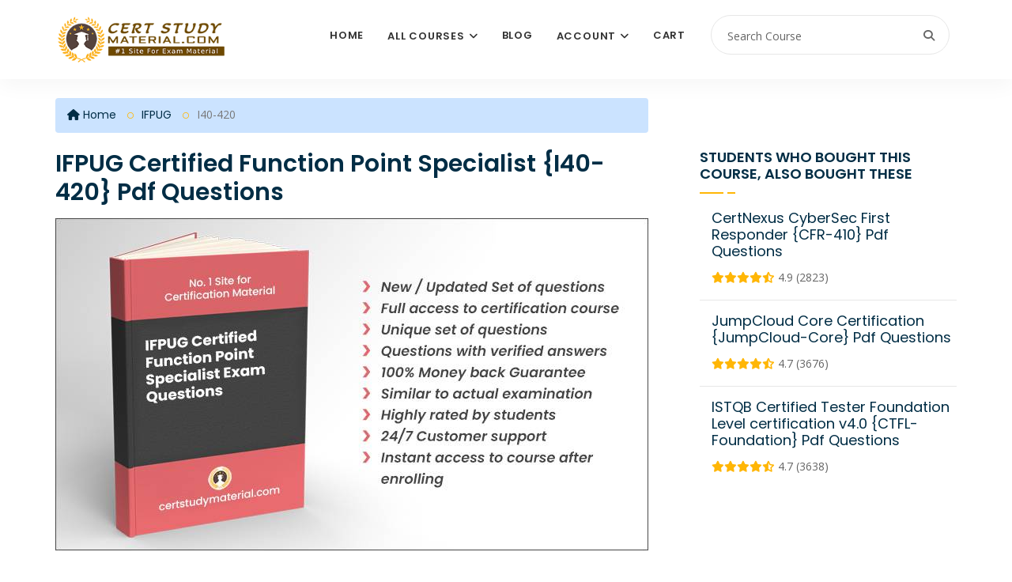

--- FILE ---
content_type: text/html; charset=UTF-8
request_url: https://certstudymaterial.com/course/ifpug-certified-function-point-specialist-certification-questions
body_size: 12491
content:
<!DOCTYPE html>
<html lang="en">

<head>
    <!-- ========== Meta Tags ========== -->
    <meta charset="utf-8">
    <meta name="viewport" content="width=device-width, initial-scale=1">

    <meta http-equiv="Cache-Control" content="no-cache, no-store, must-revalidate" />
    <meta http-equiv="Pragma" content="no-cache" />
    <meta http-equiv="Expires" content="0" />
    <meta name="google-site-verification" content="irmLtEhZ8DIoIjfPUR0itLU8WMu4eA1tFjYCzi-Vgp8" />
    <!-- ========== Page Title ========== -->
    <title>I40-420 Dumps, IFPUG Certified Function Point Specialist Questions</title>
    <meta name="description" content="Latest IFPUG Certified Function Point Specialist Pdf Certification Questions ✅, I40-420 Pdf dumps ✅ , Free Sample questions ✅, Books Download ✅, Pass Guaranteed ✅, Unlimited access to course ✅, Similar to actual exam ✅">

    <meta property="og:image" content="https://certstudymaterial.com/uploads/files/2023/Jan/825934a609385e03b86a8492553f02c374ec3f36d5e77a705bc1b0fa40dd340f.jpg" />
    <meta property="og:title" content="IFPUG Certified Function Point Specialist {I40-420} Pdf Questions " />

    <meta property="og:description" content="Latest IFPUG Certified Function Point Specialist Pdf Certification Questions ✅, I40-420 Pdf dumps ✅ , Free Sample questions ✅, Books Download ✅, Pass Guaranteed ✅, Unlimited access to course ✅, Similar to actual exam ✅" />
    <meta property="og:type" content="website" />
    <meta property="og:url" content="https://certstudymaterial.com/course/ifpug-certified-function-point-specialist-certification-questions" />

    <meta name="twitter:card" content="summary_large_image">
    <meta property="twitter:domain" content="certstudymaterial.com">
    <meta property="twitter:url" content="https://certstudymaterial.com/course/ifpug-certified-function-point-specialist-certification-questions">
    <meta name="twitter:title" content="IFPUG Certified Function Point Specialist {I40-420} Pdf Questions ">
    <meta name="twitter:description" content="Latest IFPUG Certified Function Point Specialist Pdf Certification Questions ✅, I40-420 Pdf dumps ✅ , Free Sample questions ✅, Books Download ✅, Pass Guaranteed ✅, Unlimited access to course ✅, Similar to actual exam ✅">
    <meta name="twitter:image" content="https://certstudymaterial.com/uploads/files/2023/Jan/825934a609385e03b86a8492553f02c374ec3f36d5e77a705bc1b0fa40dd340f.jpg">








            <script type="application/ld+json">
            {"@context":"http:\/\/schema.org","@type":"Product","aggregateRating":{"@type":"AggregateRating","ratingValue":4.7,"reviewCount":3376},"image":"https:\/\/certstudymaterial.com\/uploads\/files\/2023\/Jan\/825934a609385e03b86a8492553f02c374ec3f36d5e77a705bc1b0fa40dd340f.jpg","name":"IFPUG Certified Function Point Specialist {I40-420} Pdf Questions ","mpn":"I40-420","sku":"I40-420","description":"I40-420 Dumps, IFPUG Certified Function Point Specialist Questions","releaseDate":"25, Jan 2026","brand":{"@type":"Brand","name":" certstudymaterial.com"},"review":{"@type":"Review","reviewRating":{"@type":"Rating","ratingValue":"5","bestRating":"5"},"author":{"@type":"Person","name":"Noah Wilson"}}}        </script>
    

    <!-- Google tag (gtag.js) -->
    <script async src="https://www.googletagmanager.com/gtag/js?id=G-9P9SDJTNE6"></script>
    <script>
        window.dataLayer = window.dataLayer || [];

        function gtag() {
            dataLayer.push(arguments);
        }
        gtag('js', new Date());

        gtag('config', 'G-9P9SDJTNE6');
    </script>







    <link rel="canonical" href="https://certstudymaterial.com/course/ifpug-certified-function-point-specialist-certification-questions" />
    <!-- ========== Favicon Icon ========== -->
    <link rel="shortcut icon" href="https://certstudymaterial.com/assets/img/favicon-1.png" type="image/x-icon">

    <!-- ========== Start Stylesheet ========== -->
    <link rel="stylesheet" href="https://cdnjs.cloudflare.com/ajax/libs/twitter-bootstrap/3.3.7/css/bootstrap.min.css" integrity="sha512-6MXa8B6uaO18Hid6blRMetEIoPqHf7Ux1tnyIQdpt9qI5OACx7C+O3IVTr98vwGnlcg0LOLa02i9Y1HpVhlfiw==" crossorigin="anonymous" referrerpolicy="no-referrer" />
    <!-- <link href="https://certstudymaterial.com/assets/css/font-awesome.min.css" rel="stylesheet" /> -->
    <link rel="stylesheet" href="https://cdnjs.cloudflare.com/ajax/libs/font-awesome/6.7.2/css/all.min.css">
    <link href="https://certstudymaterial.com/assets/css/flaticon-set.css" rel="stylesheet" />
    <link href="https://certstudymaterial.com/assets/css/owl.carousel.min.css" rel="stylesheet" />
    <link href="https://certstudymaterial.com/assets/css/bootsnav.css?v=1.2" rel="stylesheet" />
    <link href="https://certstudymaterial.com/assets/css/style.css?v=5.4" rel="stylesheet">
    <link href="https://certstudymaterial.com/assets/css/responsive.css" rel="stylesheet" />
    <link rel="stylesheet" type="text/css" href="https://cdn.jsdelivr.net/npm/toastify-js/src/toastify.min.css">
    <!-- ========== End Stylesheet ========== -->

    <!-- HTML5 shim and Respond.js for IE8 support of HTML5 elements and media queries -->
    <!-- WARNING: Respond.js doesn't work if you view the page via file:// -->
    <!--[if lt IE 9]>
    <script src="https://certstudymaterial.com/assets/js/html5/html5shiv.min.js"></script>
    <script src="https://certstudymaterial.com/assets/js/html5/respond.min.js"></script>
    <![endif]-->

    <script src="https://ajax.googleapis.com/ajax/libs/jquery/3.3.1/jquery.min.js"></script>

    <!-- <meta name="google-signin-client_id" content="790757871369-o4tcq6gidm2hc48chplt173c5q92b31c.apps.googleusercontent.com"> -->

    <!-- ========== Google Fonts ========== -->
    <link href="https://fonts.googleapis.com/css?family=Open+Sans" rel="stylesheet">
    <link href="https://fonts.googleapis.com/css?family=Poppins:400,500,600,700,800" rel="stylesheet">


    <!-- Go to www.addthis.com/dashboard to customize your tools -->
    <!-- <script type="text/javascript" async src="//s7.addthis.com/js/300/addthis_widget.js#pubid=ra-602b5a5d45215858"></script> -->

</head>


<body>
    <style>
        .dropdown-menu {
            max-height: 500px;
            overflow-y: scroll;
        }

        .course-details-info .tab-info a {
            text-decoration: underline;
            color: #ad6d0f;
        }
    </style>
    <!-- Preloader Start -->
    <!--<div class="se-pre-con"></div>-->

    <input type="hidden" value="https://certstudymaterial.com/" id="webUrl">
    <input type="hidden" value="d4ced10b1f72237bf640bc8c11dbd740" id="token">

    <!-- Preloader Ends -->

    <!-- Start Header Top
============================================= -->
    
    <!-- End Header Top -->

    <!-- Header
============================================= -->
    <header id="home">

        <!-- Start Navigation -->
        <nav class="navbar navbar-default navbar-sticky bootsnav">

            <!-- <div class="container">
                <div class="row">
                    <div class="top-search">
                        <div class="input-group">
                        <form action="https://certstudymaterial.com/search">
                                <input type="text" name="text" class="form-control" placeholder="Search Course">
                                <button type="submit">
                                    <i class="fas fa-search"></i>
                                </button>  
                            </form>
                        </div>
                    </div>
                </div>
            </div> -->



            <div class="container">

                <div class="attr-nav">
                    <ul>
                        <li class="search"><a href="#"><i class="fa fa-search"></i></a></li>
                    </ul>

                    <div class="top-search">
                        <div class="input-group">
                            <form action="https://certstudymaterial.com/search">
                                <input type="text" name="q" class="form-control" placeholder="Search Course" required>
                                <button type="submit">
                                    <i class="fas fa-search"></i>
                                </button>
                            </form>
                        </div>
                    </div>

                </div>

                <!-- Start Header Navigation -->
                <div class="navbar-header">
                    <button type="button" class="navbar-toggle" data-toggle="collapse" data-target="#navbar-menu">
                        <i class="fa fa-bars"></i>
                    </button>
                    <a class="navbar-brand" href="https://certstudymaterial.com/">
                        <img loading="lazy" src="https://certstudymaterial.com/assets/img/main-logo.png" class="logo" alt="Logo" style="height:60px;">
                    </a>
                </div>
                <!-- End Header Navigation -->

                <!-- Collect the nav links, forms, and other content for toggling -->
                <div class="collapse navbar-collapse" id="navbar-menu">
                    <ul class="nav navbar-nav navbar-right" data-in="#" data-out="#">

                                                <!-- <li class="dropdown">
                    //                 <a href="#" class="dropdown-toggle active" data-toggle="dropdown" ></a>
                    //                 <ul class="dropdown-menu">
                    //                                         //                             <li><a href="https://certstudymaterial.com/course/"></a></li>
                    //                                                 //                 </ul>
                    //             </li> -->
                                                <!-- <li>
                    //                 <a href="https://certstudymaterial.com/category/"></a>
                    //             </li> -->
                        
                        <li><a href="https://certstudymaterial.com/">Home</a></li>
                        <!-- <li><a href="https://certstudymaterial.com/course/">All Courses</a></li> -->

                        <li class="dropdown">
                            <a href="#" class="dropdown-toggle" data-toggle="dropdown">All Courses</a>
                            <ul class="dropdown-menu">

                                <!-- <li>
                                    <a href="https://certstudymaterial.com/category/ibm">IBM</a>
                                </li> -->


                                                                        <li>
                                            <a href="https://certstudymaterial.com/category/adobe">Adobe</a>
                                        </li>
                                                                        <li>
                                            <a href="https://certstudymaterial.com/category/afp">AFP</a>
                                        </li>
                                                                        <li>
                                            <a href="https://certstudymaterial.com/category/agile-scrum">Agile - Scrum</a>
                                        </li>
                                                                        <li>
                                            <a href="https://certstudymaterial.com/category/ahip">AHIP</a>
                                        </li>
                                                                        <li>
                                            <a href="https://certstudymaterial.com/category/alibaba-cloud">Alibaba Cloud</a>
                                        </li>
                                                                        <li>
                                            <a href="https://certstudymaterial.com/category/amazon-aws">Amazon - AWS</a>
                                        </li>
                                                                        <li>
                                            <a href="https://certstudymaterial.com/category/android">Android</a>
                                        </li>
                                                                        <li>
                                            <a href="https://certstudymaterial.com/category/apa">APA</a>
                                        </li>
                                                                        <li>
                                            <a href="https://certstudymaterial.com/category/api">API</a>
                                        </li>
                                                                        <li>
                                            <a href="https://certstudymaterial.com/category/apics">APICS</a>
                                        </li>
                                                                        <li>
                                            <a href="https://certstudymaterial.com/category/asis">ASIS</a>
                                        </li>
                                                                        <li>
                                            <a href="https://certstudymaterial.com/category/asq">ASQ</a>
                                        </li>
                                                                        <li>
                                            <a href="https://certstudymaterial.com/category/Atlassian">Atlassian - Jira</a>
                                        </li>
                                                                        <li>
                                            <a href="https://certstudymaterial.com/category/autodesk">Autodesk</a>
                                        </li>
                                                                        <li>
                                            <a href="https://certstudymaterial.com/category/aviatrix">Aviatrix</a>
                                        </li>
                                                                        <li>
                                            <a href="https://certstudymaterial.com/category/axis-communications">Axis Communications</a>
                                        </li>
                                                                        <li>
                                            <a href="https://certstudymaterial.com/category/bacb">BACB</a>
                                        </li>
                                                                        <li>
                                            <a href="https://certstudymaterial.com/category/bcs">BCS</a>
                                        </li>
                                                                        <li>
                                            <a href="https://certstudymaterial.com/category/blue-prism">Blue Prism</a>
                                        </li>
                                                                        <li>
                                            <a href="https://certstudymaterial.com/category/c-plus-plus-institute">C++ Institute</a>
                                        </li>
                                                                        <li>
                                            <a href="https://certstudymaterial.com/category/certnexus">CertNexus</a>
                                        </li>
                                                                        <li>
                                            <a href="https://certstudymaterial.com/category/checkpoint">Checkpoint</a>
                                        </li>
                                                                        <li>
                                            <a href="https://certstudymaterial.com/category/cima">CIMA</a>
                                        </li>
                                                                        <li>
                                            <a href="https://certstudymaterial.com/category/cips">CIPS</a>
                                        </li>
                                                                        <li>
                                            <a href="https://certstudymaterial.com/category/cisco">Cisco</a>
                                        </li>
                                                                        <li>
                                            <a href="https://certstudymaterial.com/category/citrix">Citrix</a>
                                        </li>
                                                                        <li>
                                            <a href="https://certstudymaterial.com/category/ciw">CIW</a>
                                        </li>
                                                                        <li>
                                            <a href="https://certstudymaterial.com/category/cloud-security-alliance">Cloud Security Alliance</a>
                                        </li>
                                                                        <li>
                                            <a href="https://certstudymaterial.com/category/cloudbees">CloudBees</a>
                                        </li>
                                                                        <li>
                                            <a href="https://certstudymaterial.com/category/cloudera">Cloudera</a>
                                        </li>
                                                                        <li>
                                            <a href="https://certstudymaterial.com/category/cmt-association">CMT Association</a>
                                        </li>
                                                                        <li>
                                            <a href="https://certstudymaterial.com/category/comp-tia">CompTIA</a>
                                        </li>
                                                                        <li>
                                            <a href="https://certstudymaterial.com/category/confluent">Confluent</a>
                                        </li>
                                                                        <li>
                                            <a href="https://certstudymaterial.com/category/cwnp">CWNP</a>
                                        </li>
                                                                        <li>
                                            <a href="https://certstudymaterial.com/category/databricks">Databricks</a>
                                        </li>
                                                                        <li>
                                            <a href="https://certstudymaterial.com/category/dell">Dell</a>
                                        </li>
                                                                        <li>
                                            <a href="https://certstudymaterial.com/category/dmi">DMI</a>
                                        </li>
                                                                        <li>
                                            <a href="https://certstudymaterial.com/category/docker">Docker</a>
                                        </li>
                                                                        <li>
                                            <a href="https://certstudymaterial.com/category/dsci">DSCI</a>
                                        </li>
                                                                        <li>
                                            <a href="https://certstudymaterial.com/category/ec-council">EC Council</a>
                                        </li>
                                                                        <li>
                                            <a href="https://certstudymaterial.com/category/esri">ESRI</a>
                                        </li>
                                                                        <li>
                                            <a href="https://certstudymaterial.com/category/exin">EXIN</a>
                                        </li>
                                                                        <li>
                                            <a href="https://certstudymaterial.com/category/f5">F5</a>
                                        </li>
                                                                        <li>
                                            <a href="https://certstudymaterial.com/category/finra">FINRA</a>
                                        </li>
                                                                        <li>
                                            <a href="https://certstudymaterial.com/category/fortinet">Fortinet</a>
                                        </li>
                                                                        <li>
                                            <a href="https://certstudymaterial.com/category/gaqm">GAQM</a>
                                        </li>
                                                                        <li>
                                            <a href="https://certstudymaterial.com/category/genesys">Genesys</a>
                                        </li>
                                                                        <li>
                                            <a href="https://certstudymaterial.com/category/gaic">GIAC </a>
                                        </li>
                                                                        <li>
                                            <a href="https://certstudymaterial.com/category/google">Google</a>
                                        </li>
                                                                        <li>
                                            <a href="https://certstudymaterial.com/category/hitachi">Hitachi</a>
                                        </li>
                                                                        <li>
                                            <a href="https://certstudymaterial.com/category/hp">HP</a>
                                        </li>
                                                                        <li>
                                            <a href="https://certstudymaterial.com/category/hrci">HRCI</a>
                                        </li>
                                                                        <li>
                                            <a href="https://certstudymaterial.com/category/iapp">IAPP</a>
                                        </li>
                                                                        <li>
                                            <a href="https://certstudymaterial.com/category/iassc">IASSC</a>
                                        </li>
                                                                        <li>
                                            <a href="https://certstudymaterial.com/category/ibm">IBM</a>
                                        </li>
                                                                        <li>
                                            <a href="https://certstudymaterial.com/category/icma">ICMA</a>
                                        </li>
                                                                        <li>
                                            <a href="https://certstudymaterial.com/category/ifpug">IFPUG</a>
                                        </li>
                                                                        <li>
                                            <a href="https://certstudymaterial.com/category/iia">IIA</a>
                                        </li>
                                                                        <li>
                                            <a href="https://certstudymaterial.com/category/iiba">IIBA</a>
                                        </li>
                                                                        <li>
                                            <a href="https://certstudymaterial.com/category/informatica">Informatica</a>
                                        </li>
                                                                        <li>
                                            <a href="https://certstudymaterial.com/category/isaca">Isaca</a>
                                        </li>
                                                                        <li>
                                            <a href="https://certstudymaterial.com/category/isc2">ISC2</a>
                                        </li>
                                                                        <li>
                                            <a href="https://certstudymaterial.com/category/istqb">ISTQB</a>
                                        </li>
                                                                        <li>
                                            <a href="https://certstudymaterial.com/category/ITIL">ITIL</a>
                                        </li>
                                                                        <li>
                                            <a href="https://certstudymaterial.com/category/jumpcloud">JumpCloud</a>
                                        </li>
                                                                        <li>
                                            <a href="https://certstudymaterial.com/category/juniper">Juniper</a>
                                        </li>
                                                                        <li>
                                            <a href="https://certstudymaterial.com/category/linux">Linux</a>
                                        </li>
                                                                        <li>
                                            <a href="https://certstudymaterial.com/category/lpi">LPI</a>
                                        </li>
                                                                        <li>
                                            <a href="https://certstudymaterial.com/category/microsoft">Microsoft</a>
                                        </li>
                                                                        <li>
                                            <a href="https://certstudymaterial.com/category/mikrotik">MikroTik</a>
                                        </li>
                                                                        <li>
                                            <a href="https://certstudymaterial.com/category/mrcpuk">MRCPUK</a>
                                        </li>
                                                                        <li>
                                            <a href="https://certstudymaterial.com/category/msp">MSP</a>
                                        </li>
                                                                        <li>
                                            <a href="https://certstudymaterial.com/category/mulesoft">MuleSoft</a>
                                        </li>
                                                                        <li>
                                            <a href="https://certstudymaterial.com/category/nabp">NABP</a>
                                        </li>
                                                                        <li>
                                            <a href="https://certstudymaterial.com/category/netapp">NetApp</a>
                                        </li>
                                                                        <li>
                                            <a href="https://certstudymaterial.com/category/netsuite">NetSuite</a>
                                        </li>
                                                                        <li>
                                            <a href="https://certstudymaterial.com/category/ni">NI</a>
                                        </li>
                                                                        <li>
                                            <a href="https://certstudymaterial.com/category/nokia">Nokia</a>
                                        </li>
                                                                        <li>
                                            <a href="https://certstudymaterial.com/category/nutanix">Nutanix</a>
                                        </li>
                                                                        <li>
                                            <a href="https://certstudymaterial.com/category/okta">Okta</a>
                                        </li>
                                                                        <li>
                                            <a href="https://certstudymaterial.com/category/omg">OMG</a>
                                        </li>
                                                                        <li>
                                            <a href="https://certstudymaterial.com/category/oracle">Oracle</a>
                                        </li>
                                                                        <li>
                                            <a href="https://certstudymaterial.com/category/paloalto-networks">Paloalto Networks</a>
                                        </li>
                                                                        <li>
                                            <a href="https://certstudymaterial.com/category/pecb">PECB</a>
                                        </li>
                                                                        <li>
                                            <a href="https://certstudymaterial.com/category/pega">Pega</a>
                                        </li>
                                                                        <li>
                                            <a href="https://certstudymaterial.com/category/pmi">PMI</a>
                                        </li>
                                                                        <li>
                                            <a href="https://certstudymaterial.com/category/prince2">PRINCE2</a>
                                        </li>
                                                                        <li>
                                            <a href="https://certstudymaterial.com/category/prmia">PRMIA</a>
                                        </li>
                                                                        <li>
                                            <a href="https://certstudymaterial.com/category/pulse-secure">Pulse Secure</a>
                                        </li>
                                                                        <li>
                                            <a href="https://certstudymaterial.com/category/python-institute">Python Institute</a>
                                        </li>
                                                                        <li>
                                            <a href="https://certstudymaterial.com/category/qlik">Qlik</a>
                                        </li>
                                                                        <li>
                                            <a href="https://certstudymaterial.com/category/redhat">RedHat</a>
                                        </li>
                                                                        <li>
                                            <a href="https://certstudymaterial.com/category/rsa">RSA</a>
                                        </li>
                                                                        <li>
                                            <a href="https://certstudymaterial.com/category/salesforce">Salesforce</a>
                                        </li>
                                                                        <li>
                                            <a href="https://certstudymaterial.com/category/sans">SANS</a>
                                        </li>
                                                                        <li>
                                            <a href="https://certstudymaterial.com/category/sas-institute">SAS Institute</a>
                                        </li>
                                                                        <li>
                                            <a href="https://certstudymaterial.com/category/servicenow">ServiceNow</a>
                                        </li>
                                                                        <li>
                                            <a href="https://certstudymaterial.com/category/slack">Slack</a>
                                        </li>
                                                                        <li>
                                            <a href="https://certstudymaterial.com/category/snowflake">Snowflake</a>
                                        </li>
                                                                        <li>
                                            <a href="https://certstudymaterial.com/category/soa">SOA</a>
                                        </li>
                                                                        <li>
                                            <a href="https://certstudymaterial.com/category/sofe">SOFE</a>
                                        </li>
                                                                        <li>
                                            <a href="https://certstudymaterial.com/category/software-certifications">Software Certifications</a>
                                        </li>
                                                                        <li>
                                            <a href="https://certstudymaterial.com/category/suse">SUSE</a>
                                        </li>
                                                                        <li>
                                            <a href="https://certstudymaterial.com/category/symantec">Symantec</a>
                                        </li>
                                                                        <li>
                                            <a href="https://certstudymaterial.com/category/tableau">Tableau</a>
                                        </li>
                                                                        <li>
                                            <a href="https://certstudymaterial.com/category/teradata">Teradata</a>
                                        </li>
                                                                        <li>
                                            <a href="https://certstudymaterial.com/category/tibco">TIBCO</a>
                                        </li>
                                                                        <li>
                                            <a href="https://certstudymaterial.com/category/uipath">UiPath</a>
                                        </li>
                                                                        <li>
                                            <a href="https://certstudymaterial.com/category/veeam">Veeam</a>
                                        </li>
                                                                        <li>
                                            <a href="https://certstudymaterial.com/category/veritas">Veritas</a>
                                        </li>
                                                                        <li>
                                            <a href="https://certstudymaterial.com/category/vmware">VMware</a>
                                        </li>
                                                                        <li>
                                            <a href="https://certstudymaterial.com/category/wso2">WSO2</a>
                                        </li>
                                                                        <li>
                                            <a href="https://certstudymaterial.com/category/xml">XML</a>
                                        </li>
                                


                            </ul>
                        </li>

                        <li>
                            <a href="https://certstudymaterial.com/blog">Blog</a>
                        </li>
                        <li class="dropdown">
                            <a href="#" class="dropdown-toggle" data-toggle="dropdown">Account</a>
                            <ul class="dropdown-menu">
                                                                    <li><a href="https://certstudymaterial.com/auth/login">Login</a></li>
                                    <li><a href="https://certstudymaterial.com/auth/register">Register</a></li>
                                                            </ul>
                        </li>
                        <li>
                            <a href="https://certstudymaterial.com/cart">Cart</a>
                        </li>

                    </ul>
                </div><!-- /.navbar-collapse -->
            </div>

        </nav>
        <!-- End Navigation -->

    </header>
    <!-- End Header --><style>
    .btn-grad {

        background-image: linear-gradient(to right, #FF8008 0%, #ffd156 51%, #FF8008 100%) !important;
        background-size: 200% auto !important;
        animation-name: btnGradient !important;
        animation-duration: 4s !important;
        animation-iteration-count: infinite !important;
        background-position: left top;
    }

    .sampleBtn {
        padding: 8px 20px;
        text-align: center;
        transition: 0.5s;
        color: white !important;
        box-shadow: 0 0 20px #eee;
        text-decoration: none !important;
        margin: 0 auto 15px;
        display: block;
        width: 209px;
        font-weight: 700;
        text-transform: capitalize;
        font-size: 16px;
        max-width: 100%;
        background-color: #d58b1d;
    }

    @keyframes btnGradient {
        0% {
            background-position: left top;
        }

        50% {
            background-position: right center;
        }

        100% {
            background-position: left top;
        }
    }



    .topInfoBar {
        display: flex;
        justify-content: space-between;
        margin-bottom: 20px;

    }

    .price_and_cart {
        display: flex;
        /* justify-content: space-between; */
        align-items: center;
        border-top: 1px dotted #999;
        padding: 12px 0px;
        font-size: 28px !important;
    }

    .price_and_cart .item {
        border-left: none !important;
    }

    .topInfoBar .item2 h4 {
        font-size: 16px;
        font-weight: 600;
        margin-bottom: 5px;
        text-transform: uppercase;
        display: inline;
        margin-right: 12px;
    }

    .topInfoBar .item2 p {
        display: inline;
    }

    .vLine {
        border-left: 1px solid #999;
        margin: 0 20px;
    }

    .price_and_cart .item h4 {
        font-size: 18px !important;
        margin-bottom: 0 !important;
        text-transform: capitalize !important;
    }

    .price_and_cart .item h4.priceText {
        font-size: 16px !important;
    }

    .centerAlign {
        display: flex;
        justify-content: center;
    }


    #shareBtn>span {
        vertical-align: middle;
        font-weight: 600;
    }


    #shareBtn a {
        display: inline-block;
        border-radius: 3px;
        background-color: #f4511e;
        border: none;
        color: #FFFFFF;
        text-align: center;
        font-size: 12px;
        padding: 2px 6px;
        transition: all 0.5s;
        cursor: pointer;
        margin: 5px 3px 3px 0;
        vertical-align: middle;
    }

    #shareBtn a span {
        cursor: pointer;
        display: inline-block;
        position: relative;
        transition: 0.5s;
    }

    #shareBtn a span:after {
        content: '\00bb';
        position: absolute;
        opacity: 0;
        top: 0;
        right: -20px;
        transition: 0.5s;
    }

    #shareBtn a:hover span {
        padding-right: 25px;
    }

    #shareBtn a:hover span:after {
        opacity: 1;
        right: 0;
    }

    #shareBtn a.fb {
        background-color: #3b5998;
    }

    #shareBtn a.twitter {
        background-color: #00acee
    }

    #shareBtn a.linkedin {
        background-color: #0077B5;
    }


    #comingsoon-text h3 {
        font-size: 38px;
    padding: 4px 0 20px;
letter-spacing: 0;
display: block;
margin: 0 auto;
text-shadow: 0 0 1px rgb(255 202 97 / 63%);
background: url(https://certstudymaterial.com/assets/img/animated-text-fill.png) repeat-y;
-webkit-background-clip: text;
background-clip: text;
-webkit-text-fill-color: transparent;
-webkit-animation: aitf 40s linear infinite;
-webkit-transform: translate3d(0,0,0);
-webkit-backface-visibility: hidden;


}

/* Animate Background Image */

@-webkit-keyframes aitf {
0% { background-position: 100% 50%; }
100% { background-position: 0% 50%; }
}




    @media screen and (max-width: 768px) {
        .meta {
            margin-top: 30px;
        }

        .vLine {
            margin: 0 8px;
        }

        .price_and_cart {
            flex-direction: column;
            padding: 30px 0;
        }

        .course-details-area .course-details-info .course-meta .item:first-child {
            margin-bottom: 2px;
            padding-bottom: 10px;
            border-bottom: none;
        }

        #courseForm {
            width: 100%;
        }
    }
</style>



<link rel="preload" fetchpriority="high" as="image" href="https://certstudymaterial.com/uploads/files/2023/Jan/825934a609385e03b86a8492553f02c374ec3f36d5e77a705bc1b0fa40dd340f.jpg" type="image/jpg">







<div class="course-details-area" style="padding-top:24px">
    <div class="container">
        <div class="row">
            <div class="col-md-8">

                
                <ul class="breadcrumb" style="background-color:#cbe3ff">
                    <li><a href="https://certstudymaterial.com/"><i class="fas fa-home"></i> Home</a></li>
                    <li><a href="https://certstudymaterial.com/category/ifpug">IFPUG</a></li>
                    <li class="active">I40-420</li>
                </ul>
            </div>
            <div class="col-md-8">
                <div class="course-details-info">
                    <!-- Star Top Info -->
                    <div class="col-md-12 col-lg-12">
		</div>
                    <div class="top-info">
                        <input type="hidden" id="course" value="701">
                        <!-- Title-->
                        <div class="title">
                            <h1>IFPUG Certified Function Point Specialist {I40-420} Pdf Questions </h1>
                        </div>
                        <!-- End Title-->

                        <!-- Thumbnail -->
                        <div class="thumb">
                            <img src="https://certstudymaterial.com/uploads/files/2023/Jan/825934a609385e03b86a8492553f02c374ec3f36d5e77a705bc1b0fa40dd340f.jpg" title="IFPUG Certified Function Point Specialist {I40-420} Pdf Questions " alt="IFPUG Certified Function Point Specialist {I40-420} Pdf Questions ">
                        </div>
                        <!-- End Thumbnail -->

                        <!-- Course Meta -->
                        <div class="course-meta">
                            <div class="topInfoBar" style="display:flex;">
                                <div class="item2 category">
                                    <h4>Category</h4>
                                    <a href="https://certstudymaterial.com/category/ifpug">IFPUG</a>
                                </div>
                                <div class="vLine"></div>
                                <div class="item2 rating">
                                    <h4>Last Updated</h4>
                                    <p style="display: inline;">25, Jan 2026</p>
                                </div>

                                
                                                                    <div class="vLine"></div>
                                    <div class="item2 rating">
                                        <a href="#ratings">
                                            <h4>Rating</h4>
                                            <i class="fas fa-star"></i><i class="fas fa-star"></i><i class="fas fa-star"></i><i class="fas fa-star"></i><i class="fas fa-star-half-alt"></i>                                            <span>4.7 (3376)</span>
                                        </a>
                                    </div>
                                
                            </div>


                            

                            
                                <div class="price_and_cart row">
                                    <!-- <div class="col-md-1"></div> -->
                                    <div class="col-md-6 centerAlign">
                                        <div class="item price">
                                            <h4>
                                                PDF Downloadable Format                                            </h4>
                                        </div>
                                    </div>

                                    <div class="col-md-3">
                                        <div class="item price">
                                            <h4 class="priceText">
                                                                                                    <i class="fa fa-dollar-sign"></i>&nbsp;15.99 <span style="font-size: 18px"><i class="fa fa-dollar-sign"></i><del>70.00</del></span>
                                                                                            </h4>
                                        </div>
                                    </div>

                                    <div class="col-md-3">
                                        <div class="">
                                            
                                                                                                <a id="addtocart" class="btn btn-theme effect btn-sm btn-grad" href="javascript:void(0)" onclick="add_to_cart('VmxkMFIxTXdlRmRYYTFwV1lYcEdRMVJ1Y0VKbFFUMDk=')">
                                                    <i class="fas fa-shopping-cart"></i> Add To Cart
                                                </a>


                                                
                                                <a id="gotocart" style="display: none" class="btn btn-theme effect btn-sm" href="https://certstudymaterial.com/cart">
                                                    <i class="fas fa-shopping-cart"></i> Go To Cart
                                                </a>
                                            
                                        </div>
                                    </div>
                                </div>




                                
                            
                            <div class="meta" style="margin-top:0;">

                                

                                <div id="shareBtn">

                                    <span>Share:</span>
                                    <a class="fb" href="https://www.facebook.com/sharer/sharer.php?u=https://certstudymaterial.com/course/ifpug-certified-function-point-specialist-certification-questions" target="popup">
                                        <span>Facebook </span>
                                    </a>

                                    <a class="twitter" href="https://twitter.com/share?url=https://certstudymaterial.com/course/ifpug-certified-function-point-specialist-certification-questions&text=I40-420" target="popup">
                                        <span>Twitter </span>
                                    </a>

                                    <a class="linkedin" href="https://www.linkedin.com/shareArticle?mini=true&url=https://certstudymaterial.com/course/ifpug-certified-function-point-specialist-certification-questions&title=IFPUG Certified Function Point Specialist {I40-420} Pdf Questions &source=https://certstudymaterial.com/course/ifpug-certified-function-point-specialist-certification-questions" target="popup">
                                        <span>LinkedIn </span>
                                    </a>

                                    <a class="email" href="/cdn-cgi/l/email-protection#[base64]" target="popup">
                                        <span>Email </span>
                                    </a>


                                </div>

                                <!-- <div class="share">
                                            <div class="addthis_inline_share_toolbox"></div>
                                        </div> -->

                            </div>

                        </div>
                        <!-- End Course Meta -->

                    </div>
                    <!-- End Top Info -->

                    
                    <!-- Star Tab Info -->
                    <div class="tab-info">
                        <!-- Tab Nav -->
                        <ul class="nav nav-pills" style="margin-bottom: 0;">
                            <li class="active">
                                <h2 data-toggle="tab" href="#tab1" aria-expanded="true" style="text-decoration: none;cursor: default;color: #002d45;font-size: 26px;border-left: 5px solid;padding-left: 6px;">
                                    Course Description
                                </h2>
                            </li>






                                                    </ul>
                        <!-- End Tab Nav -->
                        <!-- Start Tab Content -->
                        <div class="tab-content tab-content-info">
                            <!-- Single Tab -->
                            <div id="tab1" class="tab-pane fade active in">
                                <div class="info title">
                                    <div><h4>Are you looking for Certified Function Point Specialist exam questions or dumps to clear your exam in 1st attempt? you have reached to right exam questions&nbsp;website!</h4><p>&nbsp;</p><p>Our technical experts have prepared Certified Function Point Specialist dumps&nbsp;course comprises of all exam type questions. This course covers all topics of exam and with promise to clear it.</p><p>This Certified Function Point Specialist questions course is a pdf file course. It contains all questions which are supposed to appear in the actual examination. You can download this pdf course multiple times.</p><p>&nbsp;</p><h2>Why this course is helpful in your journey to clear the exam:&nbsp;</h2><ul><li>This course a <strong>PDF downloadable</strong> course which you can download in your personal device and can refer anytime. This is not possible in online course.</li><li><strong>100&nbsp;days of unlimited access</strong> to dumps with free updates of questions.</li><li>Certified Function Point Specialist dumps course is frequently checked for <strong>update</strong> and You will get changes accordingly.</li><li>Our <strong>customer support</strong> is always available in case you need any help.</li><li>You will get 100%&nbsp;<i><strong>Money Back Guarantee.&nbsp;</strong></i>This will provide you financial security.</li><li>You will get <strong>full access</strong> to course content so that you can practice as many times as you want.</li><li>There are many other websites which charges heavy amount but our goal is to provide you affordable courses with <strong>value for money</strong>.</li><li>Many IT professional have <strong>cleared their exam</strong> with this course and you can check their course feedback.</li><li>You will get <strong>240+ unique, updated and actual</strong> exam-based questions.</li></ul><p>&nbsp;</p><h2>Official Certified Function Point Specialist Exam Details:</h2><p>Exam Name:&nbsp;<a href="https://www.isaca.org/credentialing/crisc" target="_blank" rel="noopener noreferrer"><strong>Certified Function Point Specialist&nbsp;</strong></a></p><p>No of Questions: 50 (Definition) + 50 (Implementation)</p><p>Passing Marks: 90% overall correct with at least 80% correct on each section</p><p>&nbsp;</p><h2>Competitive advantages after going through these&nbsp;questions:</h2><ul><li><strong>Finish before time:</strong> You will be able to finish your exam much faster as compared to other students. You will have more time to revisit you answers if you have any doubt.</li><li><strong>Increase in self-confidence:</strong> You will feel more confident in your daily office life once you pass the Certified Function Point Specialist exam.</li><li><strong>Improvement in Skills:</strong> Your Certified Function Point Specialist exam skills will improve a lot and it will immensely benefit you in your final exam.</li><li><strong>Stand out from crowd:</strong> Clearing the exam will stand you out from crowd of IT professionals. You chance to get promotion will be high as compared to those who are not certified.</li></ul><p>&nbsp;</p><p>Out technical experts have spoken to many candidates who have already appeared on the exam and taken their feedback into utmost consideration. This has helped us to improve our course significantly. The cost is such low that it is as Certified Function Point Specialist free questions. Sometimes we give this course as free&nbsp;I40-420&nbsp;dumps to help students.&nbsp;</p><p>This course will also work as <strong>Certified Function Point Specialist&nbsp;</strong>sample questions. You will feel confident after going through these Certified Function Point Specialist dumps. We have also kept the exam syllabus into consideration while preparing the questions.</p><p>&nbsp;</p></div>
                                </div>

                                

                                
                                    
                                    <hr />
                                    <div id="ratings" class="course-rating-list" style="padding: 5px;">
                                        <h4>Students Feedback</h4>
                                        <div class="item rating">
                                            <i class="fas fa-star"></i><i class="fas fa-star"></i><i class="fas fa-star"></i><i class="fas fa-star"></i><i class="fas fa-star-half-alt"></i>                                            <span>4.7 (3376)</span>
                                        </div>
                                        <div class="my_rating_style">
                                            <ul>
                                                                                                        <li>
                                                            <span>5 Star</span>
                                                            <div class="rating-bar"></div>
                                                            <span>
                                                                2363                                                            </span>
                                                        </li>
                                                                                                        <li>
                                                            <span>4 Star</span>
                                                            <div class="rating-bar"></div>
                                                            <span>
                                                                1013                                                            </span>
                                                        </li>
                                                                                                        <li>
                                                            <span>3 Star</span>
                                                            <div class="rating-bar"></div>
                                                            <span>
                                                                0                                                            </span>
                                                        </li>
                                                                                                        <li>
                                                            <span>2 Star</span>
                                                            <div class="rating-bar"></div>
                                                            <span>
                                                                0                                                            </span>
                                                        </li>
                                                                                                        <li>
                                                            <span>1 Star</span>
                                                            <div class="rating-bar"></div>
                                                            <span>
                                                                0                                                            </span>
                                                        </li>
                                                                                            </ul>
                                        </div>
                                        <div class="col-md-12" id="view-data" style="margin-top: 15px">
                                                                                    </div>

                                    </div>

                                

                            </div>


                            <!-- Single Tab -->
                            <div id="tabvideo" class="tab-pane fade">
                                <div class="info title">
                                                                    </div>
                            </div>
                            <!-- End Single Tab -->

                        </div>
                        <!-- End Tab Content -->
                    </div>
                    <!-- End Tab Info -->
                </div>
            </div>
            <!-- Start Sidebar -->
            <div class="col-md-4">
                <div class="sidebar">
                    <aside>
                        <!-- Sidebar Item -->
                        <div class="sidebar-item recent-post">
                            <div class="title">
                                <h4>Students who bought this course, also bought these</h4>
                            </div>
                            <div id="related_courses">

                            </div>
                        </div>
                    </aside>
                </div>
            </div>
            <!-- End Sidebar -->
        </div>
    </div>
    <!-- Start Subscribe
   ============================================= -->
    <div class="subscribe-area text-center text-light bg-fixed shadow dark-hard" style="padding:20px;margin-top:20px;">
        <div class="container">
            <div class="row">
                <div class="col-md-6 col-md-offset-3">
                    <div class="form">
                        <form action="https://certstudymaterial.com/home/newsletter" method="post" accept-charset="utf-8">
<input type="hidden" name="_token" value="d4ced10b1f72237bf640bc8c11dbd740" />                                             
                        <input type="email" name="email" required class="form-control" placeholder="Enter your e-mail here">
                                                <button type="submit">
                            Subscribe
                        </button>
                        </form>                        <div class="col-md-12 col-lg-12">
		</div>
                    </div>
                </div>
            </div>
        </div>
    </div>
    <!-- End Subscribe -->
</div>
<!-- End Course Details -->
    <script data-cfasync="false" src="/cdn-cgi/scripts/5c5dd728/cloudflare-static/email-decode.min.js"></script><script>
        $(document).ready(function() {
            setTimeout(() => {
                const WebUrl = $("#webUrl").val();
                const token = $("#token").val();
                let course = 'VmxkMFIxTXdlRmRYYTFwV1lYcEdRMVJ1Y0VKbFFUMDk=';
                const APIURL = 'https://certstudymaterial.com/Course/related_course'
                let payloads = {
                    id: course,
                    _token: token
                }
                $.ajax({
                    type: 'POST',
                    url: APIURL,
                    data: payloads,
                    beforeSend: function() {

                    },
                    success: function(html) {
                        $('#related_courses').html(html);
                    }
                });
            }, 1000);


            setTimeout(() => {
                const token = $("#token").val();
                let page_num = 0;
                let module = '701';
                $.ajax({
                    type: 'POST',
                    url: WebUrl + '/course/ajaxPaginationData/' + page_num,
                    data: 'page=' + page_num + '&_token=' + token + '&course=' + module,
                    beforeSend: function() {
                        //  $('#loading-wrp').show();
                    },
                    success: function(html) {
                        $('#view-data').html(html);
                        // $('#loading-wrp').fadeOut("slow");
                    }
                });
            }, 1500)

        });
    </script>

<script>
    var arr = [];
            arr.push("Hitachi Vantara Certified Expert - Performance Architect {HCE-3700} Pdf Questions / Dumps");
            arr.push("SAS 9.4 Programming Fundamentals {A00-215} Pdf Questions ");
            arr.push("PMI Risk Management Professional {PMI-RMP} Pdf Questions ");
            arr.push("Adobe Campaign Classic Architect Master {AD0-E318} Pdf Questions ");
            arr.push("Specialist – Systems Administrator, RecoverPoint Version 2.0 {E20-575} Pdf Questions ");
            arr.push("Oracle Database 19c: Data Guard Administration {1z0-076} Pdf Questions ");
            arr.push("IAPP Certified Information Privacy Professional/Asia {CIPP/A} Pdf Questions / Dumps");
            arr.push("Microsoft Azure Data Fundamentals {DP-900} Pdf Questions ");
            arr.push("IAPP Certified Information Privacy Professional/Europe {CIPP/E} Pdf Questions / Dumps");
            arr.push("Designing and Implementing Microsoft Azure Networking Solutions {AZ-700} Pdf Questions ");
        var index = 0;

    function showPurchaseToast() {
        Toastify({
            text: "Someone recently purchased " + arr[index++ % arr.length],
            duration: 3000,
            close: true,
            gravity: "bottom",
            position: "right",
            stopOnFocus: true,
            style: {
                background: "linear-gradient(to right, #00b09b, #96c93d)",
                fontWeight: 600
            }
        }).showToast();
    }
    setTimeout(showPurchaseToast, 30000);
    setInterval(showPurchaseToast, 240000);
</script><!-- Start Footer cert
============================================= -->
<div style="background-color: #24445c;">
    <div class="container">
        <div style="margin-bottom: 40px;margin-top: 40px;">
                    <!-- <p style="color: white;">
                    www.certstudymaterial.com. All rights reserved. www.certstudymaterial.com is a registered trademark: all other products, brands, logos, vendor and service names mentioned are the trademarks of their respective companies and they are the property of the respective holders of the rights. www.certstudymaterial.com provides unofficial study materials, and educational material which doesn't intend to substitute the official materials provided by other company displayed in the web-site.The usage of third party logos does not represent an endorsement or an association with any other company. The usage of third party logos are just related to increase the User Experience.
                    </p> -->
                    <p style="color: white;">
                    www.certstudymaterial.com is a legally protected trademark; all other products, trademarks, logos and brands are the property of their respective companies and they are the assests of the respective holders of the rights. www.certstudymaterial.com provides unofficial study materials, and educational material which doesn't intend to substitute the official materials provided by other company displayed in the web-site. The usage of third party logos doesn't have an endorsement or association with any other company. The use of third-party logos is done with a view to enhancing User Experience.
                    </p>
                    <a class="btn btn-light" href="https://certstudymaterial.com/terms-and-conditions"> Terms <i class="fa fa-arrow-right" aria-hidden="true"></i>
</a>
                </div>
    </div>
</div>

<footer class="bg-dark default-padding-top text-light">
    <div class="container">
        <div class="row">
            <div class="col-md-12">
                
            </div>
        </div>
        <div class="row">
            <div class="f-items">
                <div class="col-md-4 item">
                    <div class="f-item">
                        <a href="https://certstudymaterial.com/">
                            <img loading="lazy" style="margin-bottom:30px;" src="https://certstudymaterial.com/assets/img/footer-new.png" alt="Logo">
                        </a>
                        <p>
                        It is our commitment to get your certification exam clear. On this website, you will have access to courses, which are cost effective than other websites/portals. We believe in providing unique questions and guarantee to get your exam cleared.
                        </p>
                        <hr>

                        <p style="margin:20px 0 0px;">
                        <b>
                            Site Secured
                        </b>
</p>
                        <img width="120" loading="lazy" src="https://certstudymaterial.com/assets/img/mcafee-secure.jpg" alt="mcaafe-secure" style="width:120px;max-width:60%;margin:10px 0 0px;">
                        <p>
                            <small>Last Scanned: 25-01-2026</small>
                        </p>
                        <!--                        <div class="social">-->
                        <!--                            <ul>-->
                        <!--                                <li>-->
                        <!--                                    <a href="#"><i class="fab fa-facebook-f"></i></a>-->
                        <!--                                </li>-->
                        <!--                                <li>-->
                        <!--                                    <a href="#"><i class="fab fa-twitter"></i></a>-->
                        <!--                                </li>-->
                        <!--                                <li>-->
                        <!--                                    <a href="#"><i class="fab fa-linkedin-in"></i></a>-->
                        <!--                                </li>-->
                        <!--                            </ul>-->
                        <!--                        </div>-->
                    </div>
                </div>
                <div class="col-md-2 col-sm-6 item">
                    <div class="f-item link">
                        <h4>Quick Menu</h4>
                        <ul>
                        <li><a href="https://certstudymaterial.com/">Home</a></li>
                    <li><a href="https://certstudymaterial.com/course">All Courses</a></li>

                    <li>
                        <a href="https://certstudymaterial.com/blog">Blog</a>
                    </li>
                                                    <li><a href="https://certstudymaterial.com/auth/login">Login</a></li>
                                <li><a href="https://certstudymaterial.com/auth/register">Register</a></li>
                                
                        <li>
                            <a href="https://certstudymaterial.com/testimonials">Testimonials</a>
                        </li>

                        </ul>
                    </div>
                </div>
                <div class="col-md-2 col-sm-6 item">
                    <div class="f-item link">
                        <h4>Links</h4>
                        <ul>
                            <li>
                                <a href="https://certstudymaterial.com/faq">FAQ</a>
                            </li>
                            <li>
                                <a href="https://certstudymaterial.com/money-back-guarantee">Money Back Guarantee</a>
                            </li>
                            <li>
                                <a href="https://certstudymaterial.com/about-us">About Us</a>
                            </li>
                            <li>
                                <a href="https://certstudymaterial.com/privacy-policy">Privacy Policy</a>
                            </li>
                            <li>
                                <a href="https://certstudymaterial.com/terms-and-conditions">Terms & Conditions</a>
                            </li>
                            <li>
                                <a href="https://certstudymaterial.com/contact">Contact Us</a>
                            </li>
                        </ul>
                    </div>
                </div>
                
                
                <div class="col-md-4 col-sm-6 item">
                    <div class="">
                        <h4 style="font-weight:600;margin-bottom:30px;position: relative;text-transform: uppercase;z-index: 1;">Disclaimer</h4>
                        <ul class="disclaimer" style="color: #ccc;font-size: 12px;line-height: 17px;list-style:disc;">
                            <li>SAP, Microsoft, Google, Amazon, Qualtrics, and all other brands are Registered Trademarks of their respective companies.</li>
                            <li>www.certstudymaterial.com is no way affiliated With any brand hosted on this website.</li>
                            <li>www.certstudymaterial.com offers only probable exam questions and answers.</li>
                            <li>www.certstudymaterial.com offers learning materials and practice tests created by subject matter technology experts to assist and help learners prepare for those exams. www.certstudymaterial.com does not offer dumps or questions from the actual exam.</li>
                            <li>www.certstudymaterial.com does not own or claim any ownership on any of the brands.</li>
                            <li>All Certification Brands used on the website are owned by the respective brand owners.</li>
                        </ul>
                    </div>
                </div>
            </div>
        </div>
    </div>
    <!-- Start Footer Bottom -->
    <div class="footer-bottom">
        <div class="container">
            <div class="row">
                <div class="col-md-12">
                    <p style="line-height: 24px;">All Course Contents, Trademarks, Service Marks, Trade Names, Product Names And Logos Appearing On The Site Are The Property Of Their Respective Owners. The Website www.CertStudyMaterial.com Is In No Way Affiliated With any of the certification providers. Copyright © 2026 Www.CertStudyMaterial.com. All Rights Reserved.</p>
                </div>
            </div>
        </div>
    </div>
    <!-- End Footer Bottom -->
</footer>
<!-- End Footer -->

<div id="loading-wrp" >
    <div class="loading" >
        <div class="sk-folding-cube">
            <div class="sk-cube1 sk-cube"></div>
            <div class="sk-cube2 sk-cube"></div>
            <div class="sk-cube4 sk-cube"></div>
            <div class="sk-cube3 sk-cube"></div>
        </div>
    </div>
</div>

<!-- jQuery Frameworks
============================================= -->
<script src="https://code.jquery.com/jquery-1.12.4.min.js" integrity="sha256-ZosEbRLbNQzLpnKIkEdrPv7lOy9C27hHQ+Xp8a4MxAQ=" crossorigin="anonymous"></script>
<script src="https://cdnjs.cloudflare.com/ajax/libs/twitter-bootstrap/3.3.7/js/bootstrap.min.js" integrity="sha512-iztkobsvnjKfAtTNdHkGVjAYTrrtlC7mGp/54c40wowO7LhURYl3gVzzcEqGl/qKXQltJ2HwMrdLcNUdo+N/RQ==" crossorigin="anonymous" referrerpolicy="no-referrer" defer></script>
<script src="https://certstudymaterial.com/assets/js/equal-height.min.js"></script>
<script src="https://certstudymaterial.com/assets/js/jquery.appear.js?v=1.2"></script>
<script src="https://certstudymaterial.com/assets/js/owl.carousel.min.js"></script>
<script src="https://certstudymaterial.com/assets/js/wow.min.js"></script>
<script src="https://certstudymaterial.com/assets/js/count-to.js?v=1.2"></script>
<script src="https://certstudymaterial.com/assets/js/loopcounter.js?v=1.2"></script>
<!-- <script src="https://unpkg.com/sweetalert/dist/sweetalert.min.js"></script> -->
<script src="https://unpkg.com/sweetalert@2.1.2/dist/sweetalert.min.js"></script>
<script src="https://certstudymaterial.com/assets/js/bootsnav.js?v=1.2"></script>

<script type="text/javascript" src="https://cdn.jsdelivr.net/npm/toastify-js"></script>


<script src="https://certstudymaterial.com/assets/js/main.js?v=1.0.4"></script>
<script src="https://certstudymaterial.com/assets/js/scripts.js?v=3.0.2"></script>
<script src="https://certstudymaterial.com/assets/js/reviews.js?v=1.0.2"></script>
<!-- Global site tag (gtag.js) - Google Analytics -->
<!-- <script async src="https://www.googletagmanager.com/gtag/js?id=G-SKDE6EY855"></script>
<script>
    window.dataLayer = window.dataLayer || [];
    function gtag(){dataLayer.push(arguments);}
    gtag('js', new Date());
    gtag('config', 'G-SKDE6EY855');
</script> -->
<script defer src="https://static.cloudflareinsights.com/beacon.min.js/vcd15cbe7772f49c399c6a5babf22c1241717689176015" integrity="sha512-ZpsOmlRQV6y907TI0dKBHq9Md29nnaEIPlkf84rnaERnq6zvWvPUqr2ft8M1aS28oN72PdrCzSjY4U6VaAw1EQ==" data-cf-beacon='{"version":"2024.11.0","token":"1673a585f7d542fdb92abee237bb7653","r":1,"server_timing":{"name":{"cfCacheStatus":true,"cfEdge":true,"cfExtPri":true,"cfL4":true,"cfOrigin":true,"cfSpeedBrain":true},"location_startswith":null}}' crossorigin="anonymous"></script>
</body>

</html>

--- FILE ---
content_type: text/html; charset=UTF-8
request_url: https://certstudymaterial.com/Course/related_course
body_size: -14
content:

        <div class="item">
            <div class="content">
                <div class="info">
                    <h5 style="font-size: 18px">
                        <a href="https://certstudymaterial.com/course/certnexus-cybersec-first-responder-certification-questions">CertNexus CyberSec First Responder {CFR-410} Pdf Questions </a>
                    </h5>
                    <div class="rating">
                        <i class="fas fa-star"></i><i class="fas fa-star"></i><i class="fas fa-star"></i><i class="fas fa-star"></i><i class="fas fa-star-half-alt"></i>                        <span>4.9 (2823)</span>
                    </div>
                </div>
            </div>
        </div>
        <div class="item">
            <div class="content">
                <div class="info">
                    <h5 style="font-size: 18px">
                        <a href="https://certstudymaterial.com/course/jumpcloud-core-certification-questions">JumpCloud Core Certification {JumpCloud-Core} Pdf Questions </a>
                    </h5>
                    <div class="rating">
                        <i class="fas fa-star"></i><i class="fas fa-star"></i><i class="fas fa-star"></i><i class="fas fa-star"></i><i class="fas fa-star-half-alt"></i>                        <span>4.7 (3676)</span>
                    </div>
                </div>
            </div>
        </div>
        <div class="item">
            <div class="content">
                <div class="info">
                    <h5 style="font-size: 18px">
                        <a href="https://certstudymaterial.com/course/istqb-certified-tester-foundation-level-certification-questions">ISTQB Certified Tester Foundation Level certification v4.0 {CTFL-Foundation} Pdf Questions </a>
                    </h5>
                    <div class="rating">
                        <i class="fas fa-star"></i><i class="fas fa-star"></i><i class="fas fa-star"></i><i class="fas fa-star"></i><i class="fas fa-star-half-alt"></i>                        <span>4.7 (3638)</span>
                    </div>
                </div>
            </div>
        </div>
